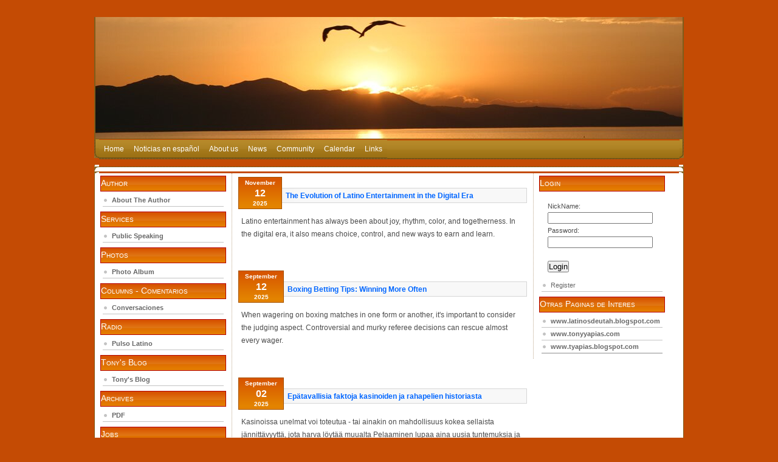

--- FILE ---
content_type: text/html; charset=utf-8
request_url: https://utahlatinos.com/news.html
body_size: 7310
content:
<!DOCTYPE html>
<html>
<head>
  <meta name="viewport" content="width=device-width, initial-scale=1">
<meta http-equiv="content-type" content="text/html; charset=utf-8">
  <title>-=- Utah Latinos -=-</title>
  <style type="text/css" media="screen">
                        @import url( themes/utahlat/style.css );
  </style>
</head>
<body>
  <div class="mkmain" align="center">
    <br>
    <br>
    <table align="center" cellpadding="0" cellspacing="0" width="970">
      <tbody>
        <tr>
          <td style="border-left: 2px solid rgb(126, 92, 26); border-right: 2px solid rgb(126, 92, 26); border-bottom: 1px solid rgb(126, 92, 26); background: rgb(255, 255, 255) url(themes/utahlat/header3.jpg) repeat scroll 0%; -moz-background-clip: -moz-initial; -moz-background-origin: -moz-initial; -moz-background-inline-policy: -moz-initial;" align="right" height="200" width="100%"></td>
        </tr>
      </tbody>
    </table>
    <table style="margin-bottom: 8px;" align="center" cellpadding="0" cellspacing="0" width="970">
      <tbody>
        <tr>
          <td><img src="themes/utahlat/images/left.gif" border="0" height="31" width="8"></td>
          <td style="background: transparent url(themes/utahlat/images/navbar/inactive.gif) repeat-x scroll 0%; -moz-background-clip: -moz-initial; -moz-background-origin: -moz-initial; -moz-background-inline-policy: -moz-initial;" width="100%">
            <ul class="mknavbar">
              <li>
                <a href="main.html" title="Home">Home</a>
              </li>
              <li>
                <a href="index.html?lang=es" title="Español">Noticias en español</a>
              </li>
              <li>
                <a href="aboutus.html" title="About us">About us</a>
              </li>
              <li>
                <a href="news.html" title="News">News</a>
              </li>
              <li>
                <a href="community.html" title="Community">Community</a>
              </li>
              <li>
                <a href="calendar.html" title="Calendar">Calendar</a>
              </li>
              <li>
                <a href="links.html" title="Links">Links</a>
              </li>
            </ul>
          </td>
          <td><img src="themes/utahlat/images/right.gif" border="0" height="31" width="7"></td>
        </tr>
      </tbody>
    </table>
    <table align="center" cellpadding="0" cellspacing="0" width="970">
      <tbody>
        <tr>
          <td style="background: transparent url(themes/utahlat/images/body/top-left.gif) repeat-y scroll 0%; -moz-background-clip: -moz-initial; -moz-background-origin: -moz-initial; -moz-background-inline-policy: -moz-initial;"><img src="themes/utahlat/images/top-left.gif" border="0" height="8" width="8"></td>
          <td style="background: transparent url(themes/utahlat/images/body/top-center.gif) repeat-x scroll 0%; -moz-background-clip: -moz-initial; -moz-background-origin: -moz-initial; -moz-background-inline-policy: -moz-initial;" width="100%"><img src="themes/utahlat/images/top-center.gif" border="0" height="8" width="5"></td>
          <td style="background: transparent url(themes/utahlat/images/body/top-right.gif) repeat-y scroll 0%; -moz-background-clip: -moz-initial; -moz-background-origin: -moz-initial; -moz-background-inline-policy: -moz-initial;"><img src="themes/utahlat/images/top-right.gif" border="0" height="8" width="8"></td>
        </tr>
      </tbody>
    </table>
    <table align="center" cellpadding="0" cellspacing="0" width="970">
      <tbody>
        <tr>
          <td style="border-left: 1px solid rgb(126, 92, 26); border-right: 1px solid rgb(126, 92, 26); background: rgb(255, 255, 255) none repeat scroll 0%; -moz-background-clip: -moz-initial; -moz-background-origin: -moz-initial; -moz-background-inline-policy: -moz-initial;" align="left" valign="bottom" width="970">
            <div id="main">
              <div id="sidebar1" class="sidecol">
                <ul>
                  <li id="linkcat-2" class="linkcat">
                    <h2>Author</h2>
                    <ul>
                      <li>
                        <a href="author.html"><b>About The Author</b></a>
                      </li>
                    </ul>
                  </li>
                  <li id="linkcat-2" class="linkcat">
                    <h2>Services</h2>
                    <ul>
                      <li>
                        <a onclick='window.open("themes/utahlat/images/services.htm",null,"height=600,width=800,status=yes,toolbar=no,menubar=no,location=no")' href="main.html"><b>Public Speaking</b></a>
                      </li>
                    </ul>
                  </li>
                  <li id="linkcat-2" class="linkcat">
                    <h2>Photos</h2>
                    <ul>
                      <li>
                        <a target="_blank" href="/fotoz/"><b>Photo Album</b></a>
                      </li>
                    </ul>
                  </li>
                  <li id="linkcat-2" class="linkcat">
                    <h2>Columns - Comentarios</h2>
                    <ul>
                      <li>
                        <a href="columns.html"><b>Conversaciones</b></a>
                      </li>
                    </ul>
                  </li>
                  <li id="linkcat-2" class="linkcat">
                    <h2>Radio</h2>
                    <ul>
                      <li>
                        <a onclick="window.open('http://exitos1550.com')" href="hits.html"><b>Pulso Latino</b></a>
                      </li>
                    </ul>
                  </li>
                  <li id="linkcat-2" class="linkcat">
                    <h2>Tony's Blog</h2>
                    <ul>
                      <li>
                        <a href="https://tyapias.blogspot.com/"><b>Tony's Blog</b></a>
                      </li>
                    </ul>
                  </li>
                  <li id="linkcat-2" class="linkcat">
                    <h2>Archives</h2>
                    <ul>
                      <li>
                        <a href="archives.html"><b>PDF</b></a>
                      </li>
                    </ul>
                  </li>
                  <li id="linkcat-2" class="linkcat">
                    <h2>Jobs</h2>
                    <ul>
                      <li>
                        <a href="jobs.html"><b>Jobs - Trabajos</b></a>
                      </li>
                    </ul>
                  </li>
                  <li id="linkcat-2" class="linkcat">
                    <h2>Press Release</h2>
                    <ul>
                      <li>
                        <a href="#"><b></b></a>
                      </li>
                    </ul>
                  </li>
                  <li id="linkcat-2" class="linkcat">
                    <h2>In the News</h2>
                    <ul>
                      <li>
                        <a href="#"><b></b></a>
                      </li>
                    </ul>
                  </li>
                  <li id="linkcat-2" class="linkcat">
                    <h2>Proyecto Latino</h2>
                    <ul>
                      <li>
                        <a href="proyectolat.html"><b>Proyecto Latino</b></a>
                      </li>
                    </ul>
                  </li>
                  <li id="linkcat-2" class="linkcat">
                    <h2>Contact Me</h2>
                    <ul>
                      <li>
                        <a href="contact.html"><b>Contact Me</b></a>
                      </li>
                    </ul>
                  </li>
                  <li id="linkcat-2" class="linkcat">
                    <h2>Languages</h2>
                    <ul>
                      <li>
                        <a href="index.php?lang=en" title="English"><b>English</b></a>
                      </li>
                      <li>
                        <a href="index.php?lang=es" title="Espanish"><b>Spanish</b></a>
                      </li>
                    </ul>
                  </li>
                </ul>
              </div>
              <div id="content"> <br>
                
                <!-- BLOG -->

                
                <div class="post" id="post-5633">
<p class="date"><span class="month">November</span> <span class="day">12</span> <span class="year">2025</span></p>
<h2 class="title"><span id="date2"></span><a href="/the-evolution-of-latino-entertainment-in-the-digital-era" rel="bookmark">&nbsp;&nbsp;<b>The Evolution of Latino Entertainment in the Digital Era</b></a></h2>
<div class="entry">
<p>Latino entertainment has always been about joy, rhythm, color, and togetherness. In the digital era, it also means choice, control, and new ways to earn and learn.  </p>
<p class="post-tags"><br /></p>
</div>
</div>
                
                
                 <div class="post" id="post-5633">
<p class="date"><span class="month">September</span> <span class="day">12</span> <span class="year">2025</span></p>
<h2 class="title"><span id="date2"></span><a href="/epatavallisia-faktoja-kasinoiden-ja-rahapelien-historiasta" rel="bookmark">&nbsp;&nbsp;<b>Boxing Betting Tips: Winning More Often</b></a></h2>
<div class="entry">
<p>When wagering on boxing matches in one form or another, it's important to consider the judging aspect. Controversial and murky referee decisions can rescue almost every wager. </p>
<p class="post-tags"><br /></p>
</div>
</div>
  
   <div class="post" id="post-5633">
<p class="date"><span class="month">September</span> <span class="day">02</span> <span class="year">2025</span></p>
<h2 class="title"><span id="date2"></span><a href="/epatavallisia-faktoja-kasinoiden-ja-rahapelien-historiasta" rel="bookmark">&nbsp;&nbsp;<b>Epätavallisia faktoja kasinoiden ja rahapelien historiasta</b></a></h2>
<div class="entry">
<p>Kasino͏issa unelm͏at voi toteutua -͏ tai ͏ainakin ͏on mahdol͏lisuus kokea sella͏ista jännittävyy͏ttä, j͏ota harva löytää muualta Pela͏aminen lupaa aina uusia tuntemuksia ja s͏i͏ihen vaikuttaa iso pelivalikoima, joka on vuosien ͏saatossa͏ vain laajentunut.</p>
<p class="post-tags"><br /></p>
</div>
</div>
  
    <div class="post" id="post-5633">
<p class="date"><span class="month">August</span> <span class="day">27</span> <span class="year">2025</span></p>
<h2 class="title"><span id="date2"></span><a href="/different-types-of-casino-bonuses" rel="bookmark">&nbsp;&nbsp;<b>Διαφορετικοί Τύποι Μπόνους Καζίνο</b></a></h2>
<div class="entry">
<p>Τα μπόνους καζίνο αποτελούν μια εξαιρετική ευκαιρία για τους παίκτες που θέλουν να ενισχύσουν το κεφάλαιό τους. Είναι πρόσθετα κίνητρα από τις πλατφόρμες τυχερών παιχνιδιών, συνήθως με τη μορφή δωρεάν περιστροφών ή μπόνους μετρητών που αντιστοιχούν στην κατάθεση του παίκτη.</p>
<p class="post-tags"><br /></p>
</div>
</div>
                
            <div class="post" id="post-5633">
<p class="date"><span class="month">August</span> <span class="day">25</span> <span class="year">2025</span></p>
<h2 class="title"><span id="date2"></span><a href="/systems-and-strategies-for-sports-betting" rel="bookmark">&nbsp;&nbsp;<b>Systems and Strategies for Sports Betting</b></a></h2>
<div class="entry">
<p>There is a very commonly applied maxim among sports betting enthusiasts: "betting is not a sprint but a marathon." This adage suggests that in the world of sports betting and gambling, real victories do not hinge on isolated lucky bets, but on a prolonged process consisting of planning, financial management, and long-term plans.</p>
<p class="post-tags"><br /></p>
</div>
</div>
  
       
    <div class="post" id="post-5633">
<p class="date"><span class="month">August</span> <span class="day">23</span> <span class="year">2025</span></p>
<h2 class="title"><span id="date2"></span><a href="/the-most-played-live-casino-games" rel="bookmark">&nbsp;&nbsp;<b>The Most Played Live Casino Games</b></a></h2>
<div class="entry">
<p>Blackjack is regarded by most players as one of the most skillful live casino games. It is to possess a hand value greater than the dealer's hand but less than 21 points.</p>
<p class="post-tags"><br /></p>
</div>
</div>


  
  
                
  
<div class="post" id="post-5633">
<p class="date"><span class="month">August</span> <span class="day">20</span> <span class="year">2025</span></p>
<h2 class="title"><span id="date2"></span><a href="/mobile-slots-explained-play-anywhere-anytime" rel="bookmark">&nbsp;&nbsp;<b>Mobile Slots Explained: Play Anywhere, Anytime</b></a></h2>
<div class="entry">
<p>Some useful recommendations on not being lost among many casino games. Especially useful for players who never played at both a land casino and online casinos.</p>
<p class="post-tags"><br /></p>
</div>
</div>

 <div class="post" id="post-5648">
                     <p class="date"><span class="month">June</span> <span class="day">15</span> <span class="year">2025</span></p>
<h2 class="title"><a href="/casino-streaming" title="South African PowerBall" rel="bookmark">&nbsp;&nbsp;<b>Casino Streaming</b></a></h2>
<div class="entry">
<p>In recent years, the world of online entertainment has witnessed the meteoric rise of casino streaming, a niche that blends gaming, gambling, and live interaction into a captivating spectacle. </p>
<p class="post-tags"><br /></p>
</div>
</div>
     
                <div class="post" id="post-5648">
                     <p class="date"><span class="month">June</span> <span class="day">13</span> <span class="year">2025</span></p>
<h2 class="title"><a href="/south-african-powerball" title="South African PowerBall" rel="bookmark">&nbsp;&nbsp;<b>South African PowerBall</b></a></h2>
<div class="entry">
<p>The South African PowerBall is one of the most thrilling lottery games available to players in South Africa, offering life-changing jackpots and a straightforward yet exciting format. </p>
<p class="post-tags"><br /></p>
</div>
</div>
                
<div class="post" id="post-5648">
                     <p class="date"><span class="month">June</span> <span class="day">11</span> <span class="year">2025</span></p>
<h2 class="title"><a href="/real-money-jackpot-city-app" title="Real Money Jackpot City App" rel="bookmark">&nbsp;&nbsp;<b>Real Money Jackpot City App</b></a></h2>
<div class="entry">
<p>The world of online gambling has evolved significantly, and mobile apps have become a game-changer for players seeking real money thrills on the go. Among the top contenders is the Jackpot City app, a platform renowned for its robust game selection, secure transactions, and lucrative rewards.</p>
<p class="post-tags"><br /></p>
</div>
</div>

 <div class="post" id="post-5648">
                     <p class="date"><span class="month">June</span> <span class="day">10</span> <span class="year">2025</span></p>
<h2 class="title"><a href="/online-casino-ohne-download-die-moeglichkeiten-kostenlos-zu-spielen" title="Online Casino ohne Download – die Möglichkeiten kostenlos zu spielen" rel="bookmark">&nbsp;&nbsp;<b>Online Casino ohne Download – die Möglichkeiten kostenlos zu spielen</b></a></h2>
<div class="entry">
<p>In der Welt der Online-Casinos hat sich in den letzten Jahren viel verändert. Eine der praktischsten Entwicklungen ist die Möglichkeit, ohne Download direkt im Browser zu spielen. </p>
<p class="post-tags"><br /></p>
</div>
</div>

 <div class="post" id="post-5648">
                     <p class="date"><span class="month">June</span> <span class="day">8</span> <span class="year">2025</span></p>
<h2 class="title"><a href="/neue-online-casinos" title="Neue Online Casinos" rel="bookmark">&nbsp;&nbsp;<b>Neue Online Casinos</b></a></h2>
<div class="entry">
<p>Die Welt des Online-Glücksspiels entwickelt sich ständig weiter, und jedes Jahr kommen neue Plattformen auf den Markt, die Spieler mit innovativen Funktionen, großzügigen Boni und modernen Designs anlocken.</p>
<p class="post-tags"><br /></p>
</div>
</div>
                
                
                 <div class="post" id="post-5648">
                     <p class="date"><span class="month">June</span> <span class="day">4</span> <span class="year">2025</span></p>
<h2 class="title"><a href="/spilleautomater-pa-nettet" title="Spilleautomater p&aring; nettet" rel="bookmark">&nbsp;&nbsp;<b>Spilleautomater p&aring; nettet</b></a></h2>
<div class="entry">
<p>Spilleautomater på nettet er blevet en af de mest populære former for underholdning i Danmark og resten af verden.</p>
<p class="post-tags"><br /></p>
</div>
</div>
                
                
                
                
                 <div class="post" id="post-5648">
                     <p class="date"><span class="month">June</span> <span class="day">2</span> <span class="year">2025</span></p>
<h2 class="title"><a href="/casino-online-bolivia" title="Casino Online Bolivia" rel="bookmark">&nbsp;&nbsp;<b>Casino Online Bolivia</b></a></h2>
<div class="entry">
<p>Los casinos en línea se han convertido en una opción fascinante para los bolivianos que buscan entretenimiento y emoción sin moverse de casa.</p>
<p class="post-tags"><br /></p>
</div>
</div>
                
                
                  <div class="post" id="post-5648">
       <p class="date"><span class="month">May</span> <span class="day">30</span> <span class="year">2025</span></p>
<h2 class="title"><span id="date2"></span><a href="/casino-lisens-fra-alderney" title="Casino lisens og reguleringer i Norge" rel="bookmark">&nbsp;&nbsp;<b>Casino lisens og reguleringer i Norge</b></a></h2>
<div class="entry">
<p>Vårt ekspertteam har satt sammen denne artikkelen for å gi deg all nødvendig informasjon om lisensene for nettcasinoer. En gyldig lisens er obligatorisk for ethvert anerkjent nettcasino og sikrer at spillere kan delta trygt og ansvarlig. Lisensen til et nettcasino er en avgjørende faktor for sikkerhet og pålitelighet.</p>
<p class="post-tags"><br /></p>
</div>
</div>
  
     <div class="post" id="post-5648">
       <p class="date"><span class="month">May</span> <span class="day">29</span> <span class="year">2025</span></p>
<h2 class="title"><a href="/mastering-baccarat-online-a-south-african-players-guide" rel="bookmark">&nbsp;&nbsp;<b>Mastering Baccarat Online: A South African Player's Guide</b></a></h2>
<div class="entry">
<p>Baccarat, or more commonly referred to as Punto Banco, is an age-old card game that has been a staple in European casinos and has later become a favorite among casino players globally — including here in South Africa. </p>
<p class="post-tags"><br /></p>
</div>
</div>  
                
                 <div class="post" id="post-5648">
                     <p class="date"><span class="month">April</span> <span class="day">30</span> <span class="year">2025</span></p>
<h2 class="title"><a href="/omaha-holdem-gambling-sites" title="Top South African Online Casinos for Omaha Hold'em" rel="bookmark">&nbsp;&nbsp;<b>Top South African Online Casinos for Omaha Hold'em</b></a></h2>
<div class="entry">
<p>Internet poker continues to ascend in South Africa, and of all the numerous formats available, Omaha Hold'em is an exciting and strategic variant of the familiar Texas Hold'em. New or old-hand poker player alike will find it beneficial to have access to reliable and competitive sites for a satisfying experience.</p>
<p class="post-tags"><br /></p>
</div>
</div>
  
    <div class="post" id="post-5648">
        <p class="date"><span class="month">April</span> <span class="day">27</span> <span class="year">2025</span></p>
<h2 class="title"><a href="/betsafe-payment-methods" title="Betsafe Online Casino Experience" rel="bookmark">&nbsp;&nbsp;<b>Betsafe Online Casino Experience</b></a></h2>
<div class="entry">
<p>Betsafe services and payment options can provide a safe and enjoyable experience for Polish players who would like to have fun in an online casino with quality service. Established in 2006, Betsafe is part of the renowned Betsson AB group and has a very respectable license from the Malta Gaming Authority (MGA).</p>
<p class="post-tags"><br /></p>
</div>
</div>
  
  <div class="post" id="post-5648">
    <p class="date"><span class="month">April</span> <span class="day">25</span> <span class="year">2025</span></p>
<h2 class="title"><a href="/allaonlinekasinon-recensioner" title="Sveriges bästa nätcasinon – Spela tryggt och säkert online" rel="bookmark">&nbsp;&nbsp;<b>Sveriges bästa nätcasinon – Spela tryggt och säkert online</b></a></h2>
<div class="entry">
<p>När du letar efter ett pålitligt och underhållande nätcasino som svensk spelare kan det vara svårt att veta var du ska börja. Allaonlinekasinon recensioner erbjuder en tydlig och detaljerad översikt av de mest respekterade casinona som är anpassade till svenska marknaden. </p>
<p class="post-tags"><br /></p>
</div>
</div>
  
  
<div class="post" id="post-5648">
  <p class="date"><span class="month">April</span> <span class="day">22</span> <span class="year">2025</span></p>
<h2 class="title"><a href="/best-casino-in-canada" title="Online Casino Canada Guide" rel="bookmark">&nbsp;&nbsp;<b>Online Casino Canada Guide</b></a></h2>
<div class="entry">
<p>If you are searching for the best casino in Canada, then you are in the right place. We have reviewed many Canadian online casinos to give you the best rated websites that offer fast payouts, excellent game portfolios, and secure gaming for Canadian users.</p>
<p class="post-tags"><br /></p>
</div>
</div>
  
  
  <div class="post" id="post-5648">
         <p class="date"><span class="month">April</span> <span class="day">22</span> <span class="year">2025</span></p>
<h2 class="title"><a href="/how-to-make-a-betting-website" rel="bookmark">&nbsp;&nbsp;<b>How to Make a Betting Website?</b></a></h2>
<div class="entry">
<p>Starting a sports betting website might sound like an outlandish and potentially difficult idea. But anyone with a strong entrepreneurial spirit, a passion for sports, and a sufficient budget can launch a sportsbook.</p>
<p class="post-tags"><br /></p>
</div>
</div>
  
  
  <div class="post" id="post-5648">
      <p class="date"><span class="month">April</span> <span class="day">16</span> <span class="year">2025</span></p>
<h2 class="title"><a href="/how-slots-work-the-ultimate-beginners-guide" rel="bookmark">&nbsp;&nbsp;<b>How Slots Work – The Ultimate Beginner’s Guide</b></a></h2>
<div class="entry">
<p>Casino slot machines have become one of the most popular game niches online. Slots are so appealing because anyone and everyone can easily get rewarding results.</p>
<p class="post-tags"><br /></p>
</div>
</div>
  

  
  
    <div class="post" id="post-5648">
       <p class="date"><span class="month">April</span> <span class="day">12</span> <span class="year">2025</span></p>
<h2 class="title"><a href="/how-blockchain-and-cryptocurrency-are-revolutionizing-the-casino-industry" rel="bookmark">&nbsp;&nbsp;<b>How Blockchain and Cryptocurrency Are Revolutionizing the Casino Industry</b></a></h2>
<div class="entry">
<p>New technologies have always been adopted to improve the user experience, which, in turn, is expanding the gambling industry. Innovations have transformed online casinos into their advanced versions, shaping the billion-dollar industry in the process.</p>
<p class="post-tags"><br /></p>
</div>
</div>
  
  <div class="post" id="post-5648">
       <p class="date"><span class="month">April</span> <span class="day">1</span> <span class="year">2025</span></p>
<h2 class="title"><span id="date2"></span><a href="/new-jersey-online-sports-betting" title="New Jersey Online Sports Betting" rel="bookmark">&nbsp;&nbsp;<b>New Jersey Online Sports Betting</b></a></h2>
<div class="entry">
<p>New Jersey has finally opened the gates for sports betting after a long and painful battle with its lawmakers and the Professional Amateur Sports Protection Act.</p>
<p class="post-tags"><br /></p>
</div>
</div>
  

                
                <script language="JavaScript">

                function changeMonth(mon)

                {



                var lastDays = [0,31,29,31,30,31,30,31,31,30,31,30,31];

                var len = document.FrmReg.birth_d.length;

                for(i=0 ; i < len ;i++)

                {

                document.FrmReg.birth_d.options[0] = null;

                } 



                for(i=0 ; i < lastDays[mon] ;)

                {

                document.FrmReg.birth_d.options[i] = new Option(++i);

                }     



                }

                </script>
                <div class="post">
                  <h2 class="title"><a href="#" rel="bookmark">News Archive</a></h2>
                </div>
                <form method="post" action="index.php?op=news" name="FrmReg" id="FrmReg">
                  <select onchange="changeMonth(document.FrmReg.birth_m.value);" name="birth_m">
                    <option value="07" selected>
                      Month
                    </option>
                    <option value="1">
                      01
                    </option>
                    <option value="2">
                      02
                    </option>
                    <option value="3">
                      03
                    </option>
                    <option value="4">
                      04
                    </option>
                    <option value="5">
                      05
                    </option>
                    <option value="6">
                      06
                    </option>
                    <option value="7">
                      07
                    </option>
                    <option value="8">
                      08
                    </option>
                    <option value="9">
                      09
                    </option>
                    <option value="10">
                      10
                    </option>
                    <option value="11">
                      11
                    </option>
                    <option value="12">
                      12
                    </option>
                  </select> <select name="birth_d">
                    <option value="07" selected>
                      Day
                    </option>
                    <option>
                      1
                    </option>
                    <option>
                      2
                    </option>
                    <option>
                      3
                    </option>
                    <option>
                      4
                    </option>
                    <option>
                      5
                    </option>
                    <option>
                      6
                    </option>
                    <option>
                      7
                    </option>
                    <option>
                      8
                    </option>
                    <option>
                      9
                    </option>
                    <option>
                      10
                    </option>
                    <option>
                      11
                    </option>
                    <option>
                      12
                    </option>
                    <option>
                      13
                    </option>
                    <option>
                      14
                    </option>
                    <option>
                      15
                    </option>
                    <option>
                      16
                    </option>
                    <option>
                      17
                    </option>
                    <option>
                      18
                    </option>
                    <option>
                      19
                    </option>
                    <option>
                      20
                    </option>
                    <option>
                      21
                    </option>
                    <option>
                      22
                    </option>
                    <option>
                      23
                    </option>
                    <option>
                      24
                    </option>
                    <option>
                      25
                    </option>
                    <option>
                      26
                    </option>
                    <option>
                      27
                    </option>
                    <option>
                      28
                    </option>
                    <option>
                      29
                    </option>
                    <option>
                      30
                    </option>
                    <option>
                      31
                    </option>
                  </select> <select name="birth_y">
                    <option value="2025" selected>
                      Year
                    </option>
                    <option value="2025">
                      2025
                    </option>
                    <option value="2010">
                      2010
                    </option>
                    <option value="2009">
                      2009
                    </option>
                    <option value="2008">
                      2008
                    </option>
                    <option value="2007">
                      2007
                    </option>
                  </select> <input name="submit" type="submit" value="Buscar" class="mainoptionzzz" height="20" width="71" border="0">
                </form>
<br>
                <br>
                ﻿
              </div>
              <div id="sidebar2" class="sidecol">
                <ul>
                  <li id="linkcat-2" class="linkcat">
                    <h2>Login</h2>
                    <ul>
                      <li style="list-style: none; display: inline">
                        <form name="id_search" action="index.php" method="post" id="id_search">
                          NickName:<br>
                          <input name="user" type="text"> Password:<br>
                          <input name="pass" type="password"><br>
                          <br>
                          <input type="submit" value="Login" name="Login">
                        </form>
                      </li>
                      <li>
                        <a href="index.php?op=register">Register</a>
                      </li>
                    </ul>
                  </li>
                  <li id="linkcat-2" class="linkcat">
                    <h2>Otras Paginas de Interes</h2>
                    <ul>
                      <li><b><a href="https://www.latinosdeutah.blogspot.com" target="_blank" title="latinos de Utah">www.latinosdeutah.blogspot.com</a></b></li>
                      <li><b><a href="http://www.tonyyapias.com" target="_blank" title="Tony Yapias">www.tonyyapias.com</a></b></li>
                      <li><b><a href="https://www.tyapias.blogspot.com" target="_blank" title="Blog de Tony">www.tyapias.blogspot.com</a></b></li>
                      <li>
                        <center>
                          <script type="text/javascript">
                          <!--

                          google_ad_client = "pub-8813225735205458";

                          /* 160x600, created 2/4/08 */

                          google_ad_slot = "0859639721";

                          google_ad_width = 160;

                          google_ad_height = 600;

                          //-->

                          </script>
                        </center>
                      </li>
                    </ul>
                  </li>
                </ul>
              </div>
              <div style="clear: both;"></div>
            </div>﻿
            <table style="margin-top: 8px;" align="center" cellpadding="0" cellspacing="0" width="100%">
              <tbody>
                <tr>
                  <td style="background: transparent url(themes/utahlat/images/foot_bg.gif) repeat-x scroll 0%; -moz-background-clip: -moz-initial; -moz-background-origin: -moz-initial; -moz-background-inline-policy: -moz-initial; font-size:14px;" height="41" width="100%">
                    <center>
                      <b>-=- Utah Latinos -=- © 2025 | Design & Iconos by Kyalon™</b>
                    </center>
                  </td>
                </tr>
              </tbody>
            </table>
          </td>
        </tr>
      </tbody>
    </table>
  </div>
<script defer src="https://static.cloudflareinsights.com/beacon.min.js/vcd15cbe7772f49c399c6a5babf22c1241717689176015" integrity="sha512-ZpsOmlRQV6y907TI0dKBHq9Md29nnaEIPlkf84rnaERnq6zvWvPUqr2ft8M1aS28oN72PdrCzSjY4U6VaAw1EQ==" data-cf-beacon='{"version":"2024.11.0","token":"9d58ab2fb391485eaddd4770772864bf","r":1,"server_timing":{"name":{"cfCacheStatus":true,"cfEdge":true,"cfExtPri":true,"cfL4":true,"cfOrigin":true,"cfSpeedBrain":true},"location_startswith":null}}' crossorigin="anonymous"></script>
</body>
</html>


--- FILE ---
content_type: text/css;charset=UTF-8
request_url: https://utahlatinos.com/themes/utahlat/style.css
body_size: 2911
content:
/* 

Theme Name: mkOranDuk

Theme URI: http://www.anidreamz.com/

Description: <a href="sixofjune@gmail.com" title="mkOranDuk Theme">mkOranDuk</a> is a free wordpress theme, released by makito.

Version: 1.0

Author: Marco Florian [makito]

Author URI: http://www.anidreamz.com/

*/



/* Elements */

* 

{

	margin:0;

	padding:0;

}

.mkmain {

	/*background: url('images/bg_gradient.gif') repeat-x;*/

	width: 100%;

	/*height: 600px;*/

	margin: 0;

}



body {

	margin: 0;

	padding: 0;

	/*background: #754b13 url('images/bg_repeat.gif');*/
	background:#C44B04;
	color:#4C4C4C;

	font-family: Verdana,Tahoma, Arial, Serif;

	/*line-height: 1.5em;*/

	font-size: 10px; /* IE5 Win */

  	voice-family: "\"}\""; 

  	voice-family: inherit;

  	font-size: 10px; /* easy scaling */

  	font-size: 0.76em;

	/*color: #333;*/

	cursor: default;

}



h1, h2, h3, h4, h5, h6 {

	margin: 0;

	padding: 0;

	font-family:Georgia, Tahoma, Verdana, Arial, Serif;

	font-weight:normal;

	color: #333;

}



p, blockquote, ul, ol {

	margin-top: 0;

	padding-top: 0;

	/* margin-bottom:0.5em;	 */

}

p 

{

	line-height:1.8em;

}



a:link, a:visited {

	color: #77644a;

	text-decoration:none;

	/* border-bottom:#960100 1px dotted; */

}

a:hover,a:active 

{

	color:#4d330f;

	text-decoration:none;

}

img.left 

{

	float:left;

	margin:0 1em 1em 0;

}

img.right 

{

	float: right;

	margin:0 0 1em 1em;

}

a img 

{

	border:0;

	padding-bottom:2px;

	border-bottom:1px dashed;

}

blockquote 

{

	margin:1em;

	padding:0 2em;

	background:url(images/quote.gif) no-repeat left top;

	color:#666;

	font-style:italic;

}

fieldset 

{

	border:none;

}



dl {

	margin:1em 0px;

}

dt 

{

	font-weight:bold;

}

dd 

{

	margin:0.5em 1em;

	padding:0;

}

/* Header */



#header {

	width: 970px;

	/* margin: 0 auto; */

	background:transparent;

}



#header_navbar {

	width: 970px;

	height: 100px;

	/* margin: 0 auto; */

	background: url('images/header_logo.gif') no-repeat;

}





/* Logo */



#logo {

	padding-left:10px;

}



#logo h1{

	padding: 10px 0;

	font-size: 1.8em;

	font-variant:small-caps;

}

#logo h2 {

	padding:  0 10px 0 0;

	font-size: 1em;

	font-family:Tahoma, Verdana, Arial, Serif;

	color:#333;

}



#logo a {

	text-decoration: none;

	color:#333;

	border:0;

}

#logo a:hover 

{

    text-decoration:underline;

}





/* Main */



#main {

	width: 960px;

	margin: 0;

	/*border:#ddd 3px solid;

	border-top:0px;*/

	border: 0px;

	/* border-top: #596D80 2px solid; */

	padding: 0px;

}





#main h2 {

	padding: 4px;

	padding-left: 50px;

	font-size: 1.0em;		

	line-height:1.2em;

	border: #d6d6d6 1px solid;

	background: #f8f8f8 url(images/sidebar_bg.gif) repeat-y;

}



#main h3 {

	padding: 4px;

	font-size: 1.4em;		

	line-height:1.2em;

	border-bottom:#ddd 1px solid;

}

#main h2 a 

{	

	border:0;

	color:#0066FF;

}

#content ul {

	margin: 0.5em 0;

	padding: 0 0 0 2em;

	list-style-type:none;

}

#content ul li 

{

	list-style-image: none;

	line-height: 20px;

	margin: 0;

	padding: 0;

	border-bottom: #e5e8eb 1px solid;

}

#main ol 

{

	margin:0;

	padding:0 0 0 3em;

}

#main ol li 

{

    margin:0;

    padding:3px;

}

#main .post 

{

	margin-bottom:3em;

}

#main .entry 

{

    clear:both;

	padding: 10px 5px;

	font-family:Arial, Helvetica, sans-serif;

}

.post .date {

	float: left;

	position: relative;

	margin: -18px 0 0 0px;

	padding: 0 10px;

	text-align: center;

	font-size: 0.8em;

	border: #a45100 1px solid;

	font-weight: bold;

	background: #e38300 url(images/date_fecha.gif) repeat-x;

	color: #FFF;

	font-family: "Lucida Sans", "Trebuchet MS", Verdana, Arial, Serif;

}

.post .date span 

{

	display:block;

}

.post .date .day 

{

	font-size:1.6em;

}

.post .meta {

	margin-bottom: 10px;

	padding-left: 5px;

	font-size: 0.9em;

	color:#999;

}

.post .comments 

{

    font-size:0.9em;

    border-bottom:#ccc 1px dotted;

    color:#999;

    margin-left:5px;

    padding-left:15px;

    background:url(images/icon_comments.gif) no-repeat left center;

}

.post .comments a 

{

	border-bottom:0px;

}

#main .feed 

{

	background:url(images/icon_feed.gif) no-repeat left 3px;

	padding-left:17px; 

}

ul.authorposts

{

	margin:0;

	padding:0 2em;

}

ul.authorposts li

{

	margin:0;

	padding:5px;	

}

ul.authorposts li em 

{

	float:right;

	font-style:normal;

}

/* Content */



#content {

	background: #FFF;

	float: left;

	width: 475px;

	padding: 10px;

	margin-top: 0px;

}

/* Column Two */



#sidebar1 {

	/* background: #F9F9FA url(images/sidebar_bg.gif) repeat-y; */

	float: left;

	width: 215px;		

	padding: 0;

	padding-left: 5px;

	padding-right: 5px;

	font-size: 0.9em;

	margin: 0;

	border-right:#bba589 1px dotted;

}



#sidebar1 h2 {

	/*background: url(images/h2_bg_arrow.jpg) no-repeat;*/

	background:#e47f00 url(images/bg_h2.gif) repeat-x;

	color: #fff;

	font-size: 1.6em;

	line-height: 24px;

	vertical-align: middle;

	border: #b50000 1px solid;

	margin: 0;

	padding-left: 10px;

}



/* Column Three */



#sidebar2 {

	/* background: #F9F9FA url(images/sidebar_bg.gif) repeat-y; */

	float: left;

	width: 215px;

	padding: 0;

	padding-left: 5px;

	padding-right: 5px;

	font-size: 0.9em;

	border-left:#bba589 1px dotted;

}





#sidebar2 h2 {

	/*background: url(images/h2_bg_arrow.jpg) no-repeat;*/

	background:#e47f00 url(images/bg_h2.gif) repeat-x;

	color: #fff;

	font-size: 1.6em;

	line-height: 24px;

	vertical-align: middle;

	border: #b50000 1px solid;

	margin: 0;

	padding-left: 10px;

	

}



.h2_title {

	padding-left: 100px;

}



#side_ads {

	float: left;

	width: 345px;

	text-align: center;

}

#main .sidecol 

{

	

	/* border-bottom:#ccc 1px dotted; */

}

#main .sidecol ul 

{

	margin:0;

	padding:0;

}

#main .sidecol li

{

	margin:0;

	padding:0;

	list-style:none;

	background:none;

	/* margin-bottom:2em; */

}

#main .sidecol h2

{

	padding: 0;

	font-variant:small-caps;

	font-size:1.25em;

}

#main .sidecol p, #main .sidecol form

{

	padding: 10px;

	margin: 0;

}

#main .sidecol ul, .imagen ul

{

	margin: 4px 4px 8px 4px;

	padding: 0;

}

#main .sidecol li

{

	list-style-image: none;

	line-height: 20px;

	padding: 0;

	margin: 0;

	text-align: left;

	list-style: none;

}

#main .sidecol li li

{

	border-bottom: #c3c3c3 1px solid;

}



#main .sidecol a:link, #main .sidecol a:visited {

	/*display: block;*/

	color: #676767;

	background: url(images/arrow_new.gif) no-repeat left center;

	text-decoration: none;

	padding-left: 15px;

	padding-top: 0;

	padding-bottom: 2px;

	margin: 0;

	list-style: none;

}



#main .sidecol a:hover, #main .sidecol a:active 

{

	color:#333333;

	/*display: block;*/

	text-decoration:none;

	list-style: none;

}



#main .imagen li

{

	list-style-image: none;

	padding: 0;

	text-align: center;

	margin: 0 0 2px 0;

}

#main .imagen a img {

	border: 0;

	margin: 0;

	text-align: center;

	border:0;

	padding-top: 2px;

	padding-bottom: 0;

	border-bottom: 0;

}



#main .imagen a:link, #main .imagen a:visited {

	/*display: block;*/

	color: #676767;

	/* border-bottom: #c3c3c3 1px solid; */

	background: none;

	text-decoration: none;

	padding-left: 0px;

	padding-top: 2px;

	padding-bottom: 0px;

	margin: 0;

	text-align: center;

	list-style: none;

}



#main .imagen a:hover, #main .imagen a:active 

{

	color:#333333;

	/*display: block;*/

	text-decoration:none;

	list-style: none;

}



/* Begin Calendar */

#wp-calendar {

	empty-cells: show;

	margin: 10px auto 0;

	width: 155px;

	}



#wp-calendar #next a {

	padding-right: 10px;

	text-align: right;

	}



#wp-calendar #prev a {

	padding-left: 10px;

	text-align: left;

	}



#wp-calendar a {

	display: block;

	text-decoration:none;

	}

#wp-calendar #today 

{

	border:#999 1px solid;

}



#wp-calendar caption {

	text-align: center;

	width: 100%;

	}



#wp-calendar td {

	padding: 3px 0;

	text-align: center;

	}



#wp-calendar td.pad:hover { /* Doesn't work in IE */

	background-color: #fff; }

/* End Calendar */

/* Comments */

input.textbox

{

	border:#ccc 1px solid;

	background:#f9f9f9;

	font:1em Verdana, Arial, Serif;

	padding:5px;

	width:150px;

}



#inputpostnews

{

	font:1em Verdana, Arial, Serif;

	height:15px;

	width:400px;

}



textarea{

	width: 95%;

	padding:5px;

	height: 20em;

	border: 1px solid #ccc;	

	background:#f9f9f9;

	font:1em Verdana, Arial, Serif;

}





input.textbox:focus, textarea:focus

{

	background:#fff;

	border:#999 1px solid;

}

#commentform 

{

	margin:0;

	padding:10px;

	background:#fff;

}

#main .commentlist {

	margin: 0;

	padding: 0;

}

#main .commentlist li 

{

	list-style:none;

	margin: 0;

	padding: 1em;			

	border-bottom:#ddd 1px solid;

	font-size:0.9em;

}

#main .commentlist li .cmtinfo 

{

	padding:5px;

	margin-bottom: 5px;

	position:relative;	

}

#main .commentlist li .cmtinfo em 

{

	margin:0;

	padding:0 1em;

	font-weight:normal;			

	font-style:normal;

	color:#999;	

}

#main .commentlist li cite 

{

	font-style:normal;

	font-weight:bold;

	font-size:1.1em;

}

#main .commentlist li.alt

{

	background:#f9f9f9;	

}

#main .commentlist li.authorcomment

{

	border:none;

	border:#b0c4de 1px solid;	

}

#main .nocomments

{

	font-size:0.9em;

	color:#999;

	text-align:center;

}

/* Footer */



#footer {

	margin: 0 auto 0;

	padding:0 15px;

	width:940px;

	background: #333;

	border:0;

}



#footer p {

	margin: 0;

	padding: 7px;

	font-size: 0.9em;

	color: #696;	

}

#footer p span 

{

	float:right;

}

#footer a:link, #footer a:visited {

	color: #696;

	border:0;

}

#footer a:hover, #footer a:active,#footer p strong {

	color: #eee;

	text-decoration:none;

	border:0;

}

#header, #main, #sidebar, #footer, .widget 

{

	overflow:hidden;

}



/* Usados */

.mknavbar ul {

	padding: 0;

	margin: 0px;

	background: url('images/navbar/inactive.gif');

	height: 31px;

	font-size: 11px;

	font-family: verdana, tahoma, sans-serif;

	position: relative;

	list-style: none;

	list-style-image: none;

}



.mknavbar li {

	float: left;

	background: url('images/navbar/inactive.gif') repeat-x;

	list-style-image: none;

	list-style: none;

}



.mknavbar li a:link, 

.mknavbar li a:visited, 

.mknavbar li a:active {

	padding: 0 8px 0 8px;

	display: block;

	float: left;

	height: 31px;

	line-height: 31px;

	color: #fff;

	text-decoration: none;

	text-align: center;

	vertical-align: middle;

	cursor: pointer;

	background: url('images/navbar/inactive.gif') repeat-x;

	background-color: transparent;

	list-style: none;

}



.mknavbar li a:hover {

	color: #fff;

	background-color: transparent;

	background: url('images/navbar/active.gif') repeat-x;

	list-style: none;

}



.mknavbar li.current a {

	color: #fff;

	background-color: transparent;

	background: url('images/navbar/active.gif') repeat-x;

	list-style: none;

}

/*            */



#date2{

font-size:16px;

font-weight:bold;

color:#000000;

}